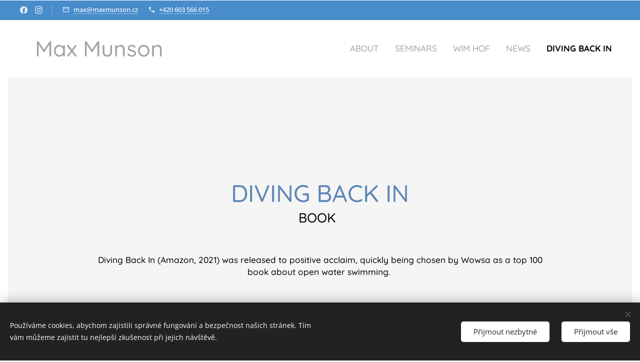

--- FILE ---
content_type: text/plain
request_url: https://www.google-analytics.com/j/collect?v=1&_v=j102&a=1788498600&t=pageview&_s=1&dl=https%3A%2F%2Fwww.maxmunson.cz%2Fdiving-back-in%2F&ul=en-us%40posix&dt=DIVING%20BACK%20IN%20%3A%3A%20Max%20Munson&sr=1280x720&vp=1280x720&_u=YAhAAEABAAAAACAAI~&jid=1703219297&gjid=1109231770&cid=653445751.1769362031&tid=UA-231503895-2&_gid=939412602.1769362034&_r=1&_slc=1&gtm=45He61m0n81WB2K8DSv9102079088za200zd9102079088&gcd=13l3l3l3l1l1&dma=0&tag_exp=103116026~103200004~104527907~104528500~104684208~104684211~105391253~115616986~115938465~115938468~116185181~116185182~116682875~116988316~117041587~117099529~117223559&z=867344339
body_size: -566
content:
2,cG-CKY53VRH49